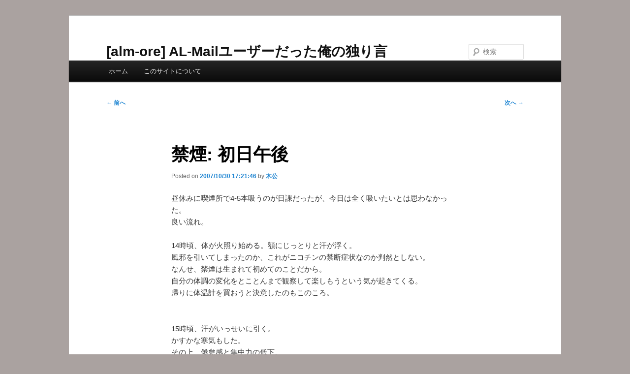

--- FILE ---
content_type: text/html; charset=UTF-8
request_url: https://alm-ore.com/blog/archives/2007/10/post_749.html
body_size: 12334
content:
<!DOCTYPE html>
<!--[if IE 6]>
<html id="ie6" dir="ltr" lang="ja" prefix="og: https://ogp.me/ns#">
<![endif]-->
<!--[if IE 7]>
<html id="ie7" dir="ltr" lang="ja" prefix="og: https://ogp.me/ns#">
<![endif]-->
<!--[if IE 8]>
<html id="ie8" dir="ltr" lang="ja" prefix="og: https://ogp.me/ns#">
<![endif]-->
<!--[if !(IE 6) & !(IE 7) & !(IE 8)]><!-->
<html dir="ltr" lang="ja" prefix="og: https://ogp.me/ns#">
<!--<![endif]-->
<head>
<meta charset="UTF-8" />
<meta name="viewport" content="width=device-width, initial-scale=1.0" />
<title>
[alm-ore][alm-ore] 禁煙: 初日午後	</title>
<link rel="profile" href="https://gmpg.org/xfn/11" />
<link rel="stylesheet" type="text/css" media="all" href="https://alm-ore.com/wordpress/wp-content/themes/alm-ore/style.css?ver=20241112" />
<link rel="pingback" href="https://alm-ore.com/wordpress/xmlrpc.php">
<!--[if lt IE 9]>
<script src="https://alm-ore.com/wordpress/wp-content/themes/alm-ore/js/html5.js?ver=3.7.0" type="text/javascript"></script>
<![endif]-->

		<!-- All in One SEO 4.9.3 - aioseo.com -->
	<meta name="description" content="昼休みに喫煙所で4-5本吸うのが日課だったが、今日は全く吸いたいとは思わなかった。 良い流れ。 14時頃、体が" />
	<meta name="robots" content="max-image-preview:large" />
	<meta name="author" content="木公"/>
	<meta name="google-site-verification" content="K_NSVete_Gc8zLaYVQZjXlg3E-ThEIPWclMuVZhjmyo" />
	<link rel="canonical" href="https://alm-ore.com/blog/archives/2007/10/post_749.html" />
	<meta name="generator" content="All in One SEO (AIOSEO) 4.9.3" />
		<meta property="og:locale" content="ja_JP" />
		<meta property="og:site_name" content="[alm-ore]  AL-Mailユーザーだった俺の独り言" />
		<meta property="og:type" content="article" />
		<meta property="og:title" content="[alm-ore] 禁煙: 初日午後" />
		<meta property="og:description" content="昼休みに喫煙所で4-5本吸うのが日課だったが、今日は全く吸いたいとは思わなかった。 良い流れ。 14時頃、体が" />
		<meta property="og:url" content="https://alm-ore.com/blog/archives/2007/10/post_749.html" />
		<meta property="article:published_time" content="2007-10-30T08:21:46+00:00" />
		<meta property="article:modified_time" content="2007-10-30T08:21:46+00:00" />
		<meta name="twitter:card" content="summary_large_image" />
		<meta name="twitter:site" content="@almore" />
		<meta name="twitter:title" content="[alm-ore] 禁煙: 初日午後" />
		<meta name="twitter:description" content="昼休みに喫煙所で4-5本吸うのが日課だったが、今日は全く吸いたいとは思わなかった。 良い流れ。 14時頃、体が" />
		<meta name="twitter:creator" content="@almore" />
		<meta name="twitter:image" content="http://www.assoc-amazon.jp/e/ir?t=almore-22&amp;l=as2&amp;o=9&amp;a=4845405059" />
		<script type="application/ld+json" class="aioseo-schema">
			{"@context":"https:\/\/schema.org","@graph":[{"@type":"BlogPosting","@id":"https:\/\/alm-ore.com\/blog\/archives\/2007\/10\/post_749.html#blogposting","name":"[alm-ore] \u7981\u7159: \u521d\u65e5\u5348\u5f8c","headline":"\u7981\u7159: \u521d\u65e5\u5348\u5f8c","author":{"@id":"https:\/\/alm-ore.com\/blog\/archives\/author\/matuda#author"},"publisher":{"@id":"https:\/\/alm-ore.com\/blog\/#person"},"image":{"@type":"ImageObject","url":"http:\/\/www.assoc-amazon.jp\/e\/ir?t=almore-22&l=as2&o=9&a=4845405059","@id":"https:\/\/alm-ore.com\/blog\/archives\/2007\/10\/post_749.html\/#articleImage"},"datePublished":"2007-10-30T17:21:46+09:00","dateModified":"2007-10-30T17:21:46+09:00","inLanguage":"ja","commentCount":4,"mainEntityOfPage":{"@id":"https:\/\/alm-ore.com\/blog\/archives\/2007\/10\/post_749.html#webpage"},"isPartOf":{"@id":"https:\/\/alm-ore.com\/blog\/archives\/2007\/10\/post_749.html#webpage"},"articleSection":"\u7981\u7159, \u65e5\u8a18, \u7981\u7159"},{"@type":"BreadcrumbList","@id":"https:\/\/alm-ore.com\/blog\/archives\/2007\/10\/post_749.html#breadcrumblist","itemListElement":[{"@type":"ListItem","@id":"https:\/\/alm-ore.com\/blog#listItem","position":1,"name":"Home","item":"https:\/\/alm-ore.com\/blog","nextItem":{"@type":"ListItem","@id":"https:\/\/alm-ore.com\/blog\/archives\/category\/%e7%a6%81%e7%85%99#listItem","name":"\u7981\u7159"}},{"@type":"ListItem","@id":"https:\/\/alm-ore.com\/blog\/archives\/category\/%e7%a6%81%e7%85%99#listItem","position":2,"name":"\u7981\u7159","item":"https:\/\/alm-ore.com\/blog\/archives\/category\/%e7%a6%81%e7%85%99","nextItem":{"@type":"ListItem","@id":"https:\/\/alm-ore.com\/blog\/archives\/2007\/10\/post_749.html#listItem","name":"\u7981\u7159: \u521d\u65e5\u5348\u5f8c"},"previousItem":{"@type":"ListItem","@id":"https:\/\/alm-ore.com\/blog#listItem","name":"Home"}},{"@type":"ListItem","@id":"https:\/\/alm-ore.com\/blog\/archives\/2007\/10\/post_749.html#listItem","position":3,"name":"\u7981\u7159: \u521d\u65e5\u5348\u5f8c","previousItem":{"@type":"ListItem","@id":"https:\/\/alm-ore.com\/blog\/archives\/category\/%e7%a6%81%e7%85%99#listItem","name":"\u7981\u7159"}}]},{"@type":"Person","@id":"https:\/\/alm-ore.com\/blog\/#person","name":"\u6728\u516c","image":{"@type":"ImageObject","@id":"https:\/\/alm-ore.com\/blog\/archives\/2007\/10\/post_749.html#personImage","url":"https:\/\/secure.gravatar.com\/avatar\/a406aedf1cd84a836531991909577fc1f703318e633c3a81bd6aca9d68ddff3f?s=96&d=mm&r=g","width":96,"height":96,"caption":"\u6728\u516c"}},{"@type":"Person","@id":"https:\/\/alm-ore.com\/blog\/archives\/author\/matuda#author","url":"https:\/\/alm-ore.com\/blog\/archives\/author\/matuda","name":"\u6728\u516c","image":{"@type":"ImageObject","@id":"https:\/\/alm-ore.com\/blog\/archives\/2007\/10\/post_749.html#authorImage","url":"https:\/\/secure.gravatar.com\/avatar\/a406aedf1cd84a836531991909577fc1f703318e633c3a81bd6aca9d68ddff3f?s=96&d=mm&r=g","width":96,"height":96,"caption":"\u6728\u516c"}},{"@type":"WebPage","@id":"https:\/\/alm-ore.com\/blog\/archives\/2007\/10\/post_749.html#webpage","url":"https:\/\/alm-ore.com\/blog\/archives\/2007\/10\/post_749.html","name":"[alm-ore] \u7981\u7159: \u521d\u65e5\u5348\u5f8c","description":"\u663c\u4f11\u307f\u306b\u55ab\u7159\u6240\u30674-5\u672c\u5438\u3046\u306e\u304c\u65e5\u8ab2\u3060\u3063\u305f\u304c\u3001\u4eca\u65e5\u306f\u5168\u304f\u5438\u3044\u305f\u3044\u3068\u306f\u601d\u308f\u306a\u304b\u3063\u305f\u3002 \u826f\u3044\u6d41\u308c\u3002 14\u6642\u9803\u3001\u4f53\u304c","inLanguage":"ja","isPartOf":{"@id":"https:\/\/alm-ore.com\/blog\/#website"},"breadcrumb":{"@id":"https:\/\/alm-ore.com\/blog\/archives\/2007\/10\/post_749.html#breadcrumblist"},"author":{"@id":"https:\/\/alm-ore.com\/blog\/archives\/author\/matuda#author"},"creator":{"@id":"https:\/\/alm-ore.com\/blog\/archives\/author\/matuda#author"},"datePublished":"2007-10-30T17:21:46+09:00","dateModified":"2007-10-30T17:21:46+09:00"},{"@type":"WebSite","@id":"https:\/\/alm-ore.com\/blog\/#website","url":"https:\/\/alm-ore.com\/blog\/","name":"[alm-ore]","description":"AL-Mail\u30e6\u30fc\u30b6\u30fc\u3060\u3063\u305f\u4ffa\u306e\u72ec\u308a\u8a00","inLanguage":"ja","publisher":{"@id":"https:\/\/alm-ore.com\/blog\/#person"}}]}
		</script>
		<!-- All in One SEO -->

<link rel="alternate" type="application/rss+xml" title="[alm-ore] &raquo; フィード" href="https://alm-ore.com/blog/feed" />
<link rel="alternate" type="application/rss+xml" title="[alm-ore] &raquo; コメントフィード" href="https://alm-ore.com/blog/comments/feed" />
<link rel="alternate" type="application/rss+xml" title="[alm-ore] &raquo; 禁煙: 初日午後 のコメントのフィード" href="https://alm-ore.com/blog/archives/2007/10/post_749.html/feed" />
<link rel="alternate" title="oEmbed (JSON)" type="application/json+oembed" href="https://alm-ore.com/blog/wp-json/oembed/1.0/embed?url=https%3A%2F%2Falm-ore.com%2Fblog%2Farchives%2F2007%2F10%2Fpost_749.html" />
<link rel="alternate" title="oEmbed (XML)" type="text/xml+oembed" href="https://alm-ore.com/blog/wp-json/oembed/1.0/embed?url=https%3A%2F%2Falm-ore.com%2Fblog%2Farchives%2F2007%2F10%2Fpost_749.html&#038;format=xml" />
<style id='wp-img-auto-sizes-contain-inline-css' type='text/css'>
img:is([sizes=auto i],[sizes^="auto," i]){contain-intrinsic-size:3000px 1500px}
/*# sourceURL=wp-img-auto-sizes-contain-inline-css */
</style>
<style id='wp-emoji-styles-inline-css' type='text/css'>

	img.wp-smiley, img.emoji {
		display: inline !important;
		border: none !important;
		box-shadow: none !important;
		height: 1em !important;
		width: 1em !important;
		margin: 0 0.07em !important;
		vertical-align: -0.1em !important;
		background: none !important;
		padding: 0 !important;
	}
/*# sourceURL=wp-emoji-styles-inline-css */
</style>
<style id='wp-block-library-inline-css' type='text/css'>
:root{--wp-block-synced-color:#7a00df;--wp-block-synced-color--rgb:122,0,223;--wp-bound-block-color:var(--wp-block-synced-color);--wp-editor-canvas-background:#ddd;--wp-admin-theme-color:#007cba;--wp-admin-theme-color--rgb:0,124,186;--wp-admin-theme-color-darker-10:#006ba1;--wp-admin-theme-color-darker-10--rgb:0,107,160.5;--wp-admin-theme-color-darker-20:#005a87;--wp-admin-theme-color-darker-20--rgb:0,90,135;--wp-admin-border-width-focus:2px}@media (min-resolution:192dpi){:root{--wp-admin-border-width-focus:1.5px}}.wp-element-button{cursor:pointer}:root .has-very-light-gray-background-color{background-color:#eee}:root .has-very-dark-gray-background-color{background-color:#313131}:root .has-very-light-gray-color{color:#eee}:root .has-very-dark-gray-color{color:#313131}:root .has-vivid-green-cyan-to-vivid-cyan-blue-gradient-background{background:linear-gradient(135deg,#00d084,#0693e3)}:root .has-purple-crush-gradient-background{background:linear-gradient(135deg,#34e2e4,#4721fb 50%,#ab1dfe)}:root .has-hazy-dawn-gradient-background{background:linear-gradient(135deg,#faaca8,#dad0ec)}:root .has-subdued-olive-gradient-background{background:linear-gradient(135deg,#fafae1,#67a671)}:root .has-atomic-cream-gradient-background{background:linear-gradient(135deg,#fdd79a,#004a59)}:root .has-nightshade-gradient-background{background:linear-gradient(135deg,#330968,#31cdcf)}:root .has-midnight-gradient-background{background:linear-gradient(135deg,#020381,#2874fc)}:root{--wp--preset--font-size--normal:16px;--wp--preset--font-size--huge:42px}.has-regular-font-size{font-size:1em}.has-larger-font-size{font-size:2.625em}.has-normal-font-size{font-size:var(--wp--preset--font-size--normal)}.has-huge-font-size{font-size:var(--wp--preset--font-size--huge)}.has-text-align-center{text-align:center}.has-text-align-left{text-align:left}.has-text-align-right{text-align:right}.has-fit-text{white-space:nowrap!important}#end-resizable-editor-section{display:none}.aligncenter{clear:both}.items-justified-left{justify-content:flex-start}.items-justified-center{justify-content:center}.items-justified-right{justify-content:flex-end}.items-justified-space-between{justify-content:space-between}.screen-reader-text{border:0;clip-path:inset(50%);height:1px;margin:-1px;overflow:hidden;padding:0;position:absolute;width:1px;word-wrap:normal!important}.screen-reader-text:focus{background-color:#ddd;clip-path:none;color:#444;display:block;font-size:1em;height:auto;left:5px;line-height:normal;padding:15px 23px 14px;text-decoration:none;top:5px;width:auto;z-index:100000}html :where(.has-border-color){border-style:solid}html :where([style*=border-top-color]){border-top-style:solid}html :where([style*=border-right-color]){border-right-style:solid}html :where([style*=border-bottom-color]){border-bottom-style:solid}html :where([style*=border-left-color]){border-left-style:solid}html :where([style*=border-width]){border-style:solid}html :where([style*=border-top-width]){border-top-style:solid}html :where([style*=border-right-width]){border-right-style:solid}html :where([style*=border-bottom-width]){border-bottom-style:solid}html :where([style*=border-left-width]){border-left-style:solid}html :where(img[class*=wp-image-]){height:auto;max-width:100%}:where(figure){margin:0 0 1em}html :where(.is-position-sticky){--wp-admin--admin-bar--position-offset:var(--wp-admin--admin-bar--height,0px)}@media screen and (max-width:600px){html :where(.is-position-sticky){--wp-admin--admin-bar--position-offset:0px}}

/*# sourceURL=wp-block-library-inline-css */
</style><style id='global-styles-inline-css' type='text/css'>
:root{--wp--preset--aspect-ratio--square: 1;--wp--preset--aspect-ratio--4-3: 4/3;--wp--preset--aspect-ratio--3-4: 3/4;--wp--preset--aspect-ratio--3-2: 3/2;--wp--preset--aspect-ratio--2-3: 2/3;--wp--preset--aspect-ratio--16-9: 16/9;--wp--preset--aspect-ratio--9-16: 9/16;--wp--preset--color--black: #000;--wp--preset--color--cyan-bluish-gray: #abb8c3;--wp--preset--color--white: #fff;--wp--preset--color--pale-pink: #f78da7;--wp--preset--color--vivid-red: #cf2e2e;--wp--preset--color--luminous-vivid-orange: #ff6900;--wp--preset--color--luminous-vivid-amber: #fcb900;--wp--preset--color--light-green-cyan: #7bdcb5;--wp--preset--color--vivid-green-cyan: #00d084;--wp--preset--color--pale-cyan-blue: #8ed1fc;--wp--preset--color--vivid-cyan-blue: #0693e3;--wp--preset--color--vivid-purple: #9b51e0;--wp--preset--color--blue: #1982d1;--wp--preset--color--dark-gray: #373737;--wp--preset--color--medium-gray: #666;--wp--preset--color--light-gray: #e2e2e2;--wp--preset--gradient--vivid-cyan-blue-to-vivid-purple: linear-gradient(135deg,rgb(6,147,227) 0%,rgb(155,81,224) 100%);--wp--preset--gradient--light-green-cyan-to-vivid-green-cyan: linear-gradient(135deg,rgb(122,220,180) 0%,rgb(0,208,130) 100%);--wp--preset--gradient--luminous-vivid-amber-to-luminous-vivid-orange: linear-gradient(135deg,rgb(252,185,0) 0%,rgb(255,105,0) 100%);--wp--preset--gradient--luminous-vivid-orange-to-vivid-red: linear-gradient(135deg,rgb(255,105,0) 0%,rgb(207,46,46) 100%);--wp--preset--gradient--very-light-gray-to-cyan-bluish-gray: linear-gradient(135deg,rgb(238,238,238) 0%,rgb(169,184,195) 100%);--wp--preset--gradient--cool-to-warm-spectrum: linear-gradient(135deg,rgb(74,234,220) 0%,rgb(151,120,209) 20%,rgb(207,42,186) 40%,rgb(238,44,130) 60%,rgb(251,105,98) 80%,rgb(254,248,76) 100%);--wp--preset--gradient--blush-light-purple: linear-gradient(135deg,rgb(255,206,236) 0%,rgb(152,150,240) 100%);--wp--preset--gradient--blush-bordeaux: linear-gradient(135deg,rgb(254,205,165) 0%,rgb(254,45,45) 50%,rgb(107,0,62) 100%);--wp--preset--gradient--luminous-dusk: linear-gradient(135deg,rgb(255,203,112) 0%,rgb(199,81,192) 50%,rgb(65,88,208) 100%);--wp--preset--gradient--pale-ocean: linear-gradient(135deg,rgb(255,245,203) 0%,rgb(182,227,212) 50%,rgb(51,167,181) 100%);--wp--preset--gradient--electric-grass: linear-gradient(135deg,rgb(202,248,128) 0%,rgb(113,206,126) 100%);--wp--preset--gradient--midnight: linear-gradient(135deg,rgb(2,3,129) 0%,rgb(40,116,252) 100%);--wp--preset--font-size--small: 13px;--wp--preset--font-size--medium: 20px;--wp--preset--font-size--large: 36px;--wp--preset--font-size--x-large: 42px;--wp--preset--spacing--20: 0.44rem;--wp--preset--spacing--30: 0.67rem;--wp--preset--spacing--40: 1rem;--wp--preset--spacing--50: 1.5rem;--wp--preset--spacing--60: 2.25rem;--wp--preset--spacing--70: 3.38rem;--wp--preset--spacing--80: 5.06rem;--wp--preset--shadow--natural: 6px 6px 9px rgba(0, 0, 0, 0.2);--wp--preset--shadow--deep: 12px 12px 50px rgba(0, 0, 0, 0.4);--wp--preset--shadow--sharp: 6px 6px 0px rgba(0, 0, 0, 0.2);--wp--preset--shadow--outlined: 6px 6px 0px -3px rgb(255, 255, 255), 6px 6px rgb(0, 0, 0);--wp--preset--shadow--crisp: 6px 6px 0px rgb(0, 0, 0);}:where(.is-layout-flex){gap: 0.5em;}:where(.is-layout-grid){gap: 0.5em;}body .is-layout-flex{display: flex;}.is-layout-flex{flex-wrap: wrap;align-items: center;}.is-layout-flex > :is(*, div){margin: 0;}body .is-layout-grid{display: grid;}.is-layout-grid > :is(*, div){margin: 0;}:where(.wp-block-columns.is-layout-flex){gap: 2em;}:where(.wp-block-columns.is-layout-grid){gap: 2em;}:where(.wp-block-post-template.is-layout-flex){gap: 1.25em;}:where(.wp-block-post-template.is-layout-grid){gap: 1.25em;}.has-black-color{color: var(--wp--preset--color--black) !important;}.has-cyan-bluish-gray-color{color: var(--wp--preset--color--cyan-bluish-gray) !important;}.has-white-color{color: var(--wp--preset--color--white) !important;}.has-pale-pink-color{color: var(--wp--preset--color--pale-pink) !important;}.has-vivid-red-color{color: var(--wp--preset--color--vivid-red) !important;}.has-luminous-vivid-orange-color{color: var(--wp--preset--color--luminous-vivid-orange) !important;}.has-luminous-vivid-amber-color{color: var(--wp--preset--color--luminous-vivid-amber) !important;}.has-light-green-cyan-color{color: var(--wp--preset--color--light-green-cyan) !important;}.has-vivid-green-cyan-color{color: var(--wp--preset--color--vivid-green-cyan) !important;}.has-pale-cyan-blue-color{color: var(--wp--preset--color--pale-cyan-blue) !important;}.has-vivid-cyan-blue-color{color: var(--wp--preset--color--vivid-cyan-blue) !important;}.has-vivid-purple-color{color: var(--wp--preset--color--vivid-purple) !important;}.has-black-background-color{background-color: var(--wp--preset--color--black) !important;}.has-cyan-bluish-gray-background-color{background-color: var(--wp--preset--color--cyan-bluish-gray) !important;}.has-white-background-color{background-color: var(--wp--preset--color--white) !important;}.has-pale-pink-background-color{background-color: var(--wp--preset--color--pale-pink) !important;}.has-vivid-red-background-color{background-color: var(--wp--preset--color--vivid-red) !important;}.has-luminous-vivid-orange-background-color{background-color: var(--wp--preset--color--luminous-vivid-orange) !important;}.has-luminous-vivid-amber-background-color{background-color: var(--wp--preset--color--luminous-vivid-amber) !important;}.has-light-green-cyan-background-color{background-color: var(--wp--preset--color--light-green-cyan) !important;}.has-vivid-green-cyan-background-color{background-color: var(--wp--preset--color--vivid-green-cyan) !important;}.has-pale-cyan-blue-background-color{background-color: var(--wp--preset--color--pale-cyan-blue) !important;}.has-vivid-cyan-blue-background-color{background-color: var(--wp--preset--color--vivid-cyan-blue) !important;}.has-vivid-purple-background-color{background-color: var(--wp--preset--color--vivid-purple) !important;}.has-black-border-color{border-color: var(--wp--preset--color--black) !important;}.has-cyan-bluish-gray-border-color{border-color: var(--wp--preset--color--cyan-bluish-gray) !important;}.has-white-border-color{border-color: var(--wp--preset--color--white) !important;}.has-pale-pink-border-color{border-color: var(--wp--preset--color--pale-pink) !important;}.has-vivid-red-border-color{border-color: var(--wp--preset--color--vivid-red) !important;}.has-luminous-vivid-orange-border-color{border-color: var(--wp--preset--color--luminous-vivid-orange) !important;}.has-luminous-vivid-amber-border-color{border-color: var(--wp--preset--color--luminous-vivid-amber) !important;}.has-light-green-cyan-border-color{border-color: var(--wp--preset--color--light-green-cyan) !important;}.has-vivid-green-cyan-border-color{border-color: var(--wp--preset--color--vivid-green-cyan) !important;}.has-pale-cyan-blue-border-color{border-color: var(--wp--preset--color--pale-cyan-blue) !important;}.has-vivid-cyan-blue-border-color{border-color: var(--wp--preset--color--vivid-cyan-blue) !important;}.has-vivid-purple-border-color{border-color: var(--wp--preset--color--vivid-purple) !important;}.has-vivid-cyan-blue-to-vivid-purple-gradient-background{background: var(--wp--preset--gradient--vivid-cyan-blue-to-vivid-purple) !important;}.has-light-green-cyan-to-vivid-green-cyan-gradient-background{background: var(--wp--preset--gradient--light-green-cyan-to-vivid-green-cyan) !important;}.has-luminous-vivid-amber-to-luminous-vivid-orange-gradient-background{background: var(--wp--preset--gradient--luminous-vivid-amber-to-luminous-vivid-orange) !important;}.has-luminous-vivid-orange-to-vivid-red-gradient-background{background: var(--wp--preset--gradient--luminous-vivid-orange-to-vivid-red) !important;}.has-very-light-gray-to-cyan-bluish-gray-gradient-background{background: var(--wp--preset--gradient--very-light-gray-to-cyan-bluish-gray) !important;}.has-cool-to-warm-spectrum-gradient-background{background: var(--wp--preset--gradient--cool-to-warm-spectrum) !important;}.has-blush-light-purple-gradient-background{background: var(--wp--preset--gradient--blush-light-purple) !important;}.has-blush-bordeaux-gradient-background{background: var(--wp--preset--gradient--blush-bordeaux) !important;}.has-luminous-dusk-gradient-background{background: var(--wp--preset--gradient--luminous-dusk) !important;}.has-pale-ocean-gradient-background{background: var(--wp--preset--gradient--pale-ocean) !important;}.has-electric-grass-gradient-background{background: var(--wp--preset--gradient--electric-grass) !important;}.has-midnight-gradient-background{background: var(--wp--preset--gradient--midnight) !important;}.has-small-font-size{font-size: var(--wp--preset--font-size--small) !important;}.has-medium-font-size{font-size: var(--wp--preset--font-size--medium) !important;}.has-large-font-size{font-size: var(--wp--preset--font-size--large) !important;}.has-x-large-font-size{font-size: var(--wp--preset--font-size--x-large) !important;}
/*# sourceURL=global-styles-inline-css */
</style>

<style id='classic-theme-styles-inline-css' type='text/css'>
/*! This file is auto-generated */
.wp-block-button__link{color:#fff;background-color:#32373c;border-radius:9999px;box-shadow:none;text-decoration:none;padding:calc(.667em + 2px) calc(1.333em + 2px);font-size:1.125em}.wp-block-file__button{background:#32373c;color:#fff;text-decoration:none}
/*# sourceURL=/wp-includes/css/classic-themes.min.css */
</style>
<link rel='stylesheet' id='twentyeleven-block-style-css' href='https://alm-ore.com/wordpress/wp-content/themes/alm-ore/blocks.css?ver=20240703' type='text/css' media='all' />
<link rel="https://api.w.org/" href="https://alm-ore.com/blog/wp-json/" /><link rel="alternate" title="JSON" type="application/json" href="https://alm-ore.com/blog/wp-json/wp/v2/posts/1247" /><link rel="EditURI" type="application/rsd+xml" title="RSD" href="https://alm-ore.com/wordpress/xmlrpc.php?rsd" />
<meta name="generator" content="WordPress 6.9" />
<link rel='shortlink' href='https://alm-ore.com/blog/?p=1247' />
<style type="text/css" id="custom-background-css">
body.custom-background { background-color: #aaa2a0; }
</style>
	<link rel="icon" href="https://alm-ore.com/wordpress/wp-content/uploads/2018/03/matuda.png" sizes="32x32" />
<link rel="icon" href="https://alm-ore.com/wordpress/wp-content/uploads/2018/03/matuda.png" sizes="192x192" />
<link rel="apple-touch-icon" href="https://alm-ore.com/wordpress/wp-content/uploads/2018/03/matuda.png" />
<meta name="msapplication-TileImage" content="https://alm-ore.com/wordpress/wp-content/uploads/2018/03/matuda.png" />
</head>

<body class="wp-singular post-template-default single single-post postid-1247 single-format-standard custom-background wp-embed-responsive wp-theme-alm-ore single-author singular two-column right-sidebar">
<div class="skip-link"><a class="assistive-text" href="#content">メインコンテンツへ移動</a></div><div id="page" class="hfeed">
	<header id="branding">
			<hgroup>
				<h1 id="site-title"><span><a href="https://alm-ore.com/blog/" rel="home">[alm-ore] AL-Mailユーザーだった俺の独り言</a></span></h1>
			</hgroup>

			
									<form method="get" id="searchform" action="https://alm-ore.com/blog/">
		<label for="s" class="assistive-text">検索</label>
		<input type="text" class="field" name="s" id="s" placeholder="検索" />
		<input type="submit" class="submit" name="submit" id="searchsubmit" value="検索" />
	</form>
			
			<nav id="access">
				<h3 class="assistive-text">メインメニュー</h3>
				<div class="menu-menu-1-container"><ul id="menu-menu-1" class="menu"><li id="menu-item-7025" class="menu-item menu-item-type-custom menu-item-object-custom menu-item-home menu-item-7025"><a href="https://alm-ore.com/blog/">ホーム</a></li>
<li id="menu-item-7026" class="menu-item menu-item-type-post_type menu-item-object-page menu-item-7026"><a href="https://alm-ore.com/blog/about">このサイトについて</a></li>
</ul></div>			</nav><!-- #access -->
	</header><!-- #branding -->


	<div id="main">

		<div id="primary">
			<div id="content" role="main">

				
					<nav id="nav-single">
						<h3 class="assistive-text">投稿ナビゲーション</h3>
						<span class="nav-previous"><a href="https://alm-ore.com/blog/archives/2007/10/post_748.html" rel="prev"><span class="meta-nav">&larr;</span> 前へ</a></span>
						<span class="nav-next"><a href="https://alm-ore.com/blog/archives/2007/10/post_750.html" rel="next">次へ <span class="meta-nav">&rarr;</span></a></span>
					</nav><!-- #nav-single -->

					
<article id="post-1247" class="post-1247 post type-post status-publish format-standard hentry category-1276 tag-1278 tag-4040">
	<header class="entry-header">
		<h2 class="entry-title">禁煙: 初日午後</h2>

				<div class="entry-meta">
			<span class="sep">Posted on </span><a href="https://alm-ore.com/blog/archives/2007/10/post_749.html" title="2007/10/30 17:21:46" rel="bookmark"><time class="entry-date" datetime="2007/10/30 17:21:46">2007/10/30 17:21:46</time></a><span class="by-author"> <span class="sep"> by </span> <span class="author vcard"><a class="url fn n" href="https://alm-ore.com/blog/archives/author/matuda" title="木公 の投稿をすべて表示" rel="author">木公</a></span></span>		</div><!-- .entry-meta -->
			</header><!-- .entry-header -->

	<div class="entry-content">
		<p>昼休みに喫煙所で4-5本吸うのが日課だったが、今日は全く吸いたいとは思わなかった。<br />
良い流れ。</p>
<p>14時頃、体が火照り始める。額にじっとりと汗が浮く。<br />
風邪を引いてしまったのか、これがニコチンの禁断症状なのか判然としない。<br />
なんせ、禁煙は生まれて初めてのことだから。<br />
自分の体調の変化をとことんまで観察して楽しもうという気が起きてくる。<br />
帰りに体温計を買おうと決意したのもこのころ。</p>
<p><span id="more-1247"></span><br />
15時頃、汗がいっせいに引く。<br />
かすかな寒気もした。<br />
その上、倦怠感と集中力の低下。<br />
いや、もともと集中力の少ない人間であることは認めるけれど、きれいさっぱりと消し飛んだ。</p>
<p>なぜ週末から禁煙を始めなかったのかと後悔する。<br />
確かに、「<a href="http://www.amazon.co.jp/gp/product/4845405059?ie=UTF8&#038;tag=almore-22&#038;linkCode=as2&#038;camp=247&#038;creative=1211&#038;creativeASIN=4845405059">禁煙セラピー</a><img decoding="async" src="http://www.assoc-amazon.jp/e/ir?t=almore-22&#038;l=as2&#038;o=9&#038;a=4845405059" width="1" height="1" border="0" alt="" style="border:none !important; margin:0px !important;" />」でも、ストレスを感じたときに喫煙するクセのある人は休暇時にあわせて禁煙を始めた方が良いと書いてあった。</p>
<p>しかし、僕はたまたま昨夜読んでしまったんだ。<br />
そして、すぐにタバコをやめる決心が付いた。<br />
土曜日まで延ばしていたら、決心が揺らぐ可能性があった。<br />
だから、仕方あるまい。<br />
＃もし、後に続く人がいたら、開始タイミングの問題は心に留めておくべきだ。</p>
<p>17時前、頭がクラクラしてマトモに座ってられない感じになってきた。<br />
タバコを吸い始めた頃、煙を吸うたびに頭がクラクラした。<br />
あの時の感じを思い出したり。<br />
タバコを吸ってクラクラするのは仕方ないけれど、吸ってないのにクラクラするのは卑怯だよな。</p>
<p>喫煙初心者の頃、一吸いごとにクラクラして、クラクラするたびに「タバコをかっこよく吸いこなす将来の俺」を想像したっけ。<br />
今は、タバコを我慢してクラクラして、クラクラするたびに「タバコと決別した将来の俺」を想像して乗り切る。</p>
<p>乗り切りつつも、本気でダメダメ感が漂ってきたので、ホームセンターに立ち寄って体温計を買って帰る。<br />
体温は 37.8度だった。<br />
微熱。<br />
結局、体温を測っただけでは、自分が風邪なのかニコチンの禁断症状なのか、よく分からなかった。</p>
<p><iframe src="https://rcm-jp.amazon.co.jp/e/cm?t=almore-22&#038;o=9&#038;p=8&#038;l=as1&#038;asins=B000FQUSME&#038;fc1=000000&#038;IS2=1&#038;lt1=_blank&#038;lc1=0000FF&#038;bc1=000000&#038;bg1=FFFFFF&#038;f=ifr" style="width:120px;height:240px;" scrolling="no" marginwidth="0" marginheight="0" frameborder="0" align="right"></iframe>テルモの電子体温計は店頭価格2,079円だった。<br />
アマゾンじゃ1,780円じゃねーか。ちょっと悔しい。</p>
<p>体温計売り場が分からなくて、薬局のおばさんに聞いた。<br />
おばさんは、水銀の体温計を愛していたようだ。<br />
「<i>テレビでも見てれば、3分なんてあっという間だし</i>」と、検温時間の長さをフォローする。<br />
「<i>小さい子供だと、電子式は壊れちゃうかも</i>」、いや、俺が使うんだし。<br />
「<i>ほら、電子式は2,000円もしますよ。水銀のやつは800円</i>」、安いの勧めてくれるのはありがたいけれど、水銀は扱いが面倒なんだもん。</p>
<p>どうしても僕が電子式を買うといって聞かないので、しまいには<br />
「<i>いや、もう、買うのはお客さんですから、私はこれ以上言いませんけどね・・・</i>」<br />
と捨て台詞まで言われてしまった。</p>
<p>どうして、クラクラする頭で、おばちゃんとここまで店頭バトルをしなくちゃいけないのか。<br />
しかし、そのやり取りを、意外に堪能した僕がいた。</p>
<p>同様に、禁煙のプロセスを堪能している僕がいる。</p>
			</div><!-- .entry-content -->

	<footer class="entry-meta">
		カテゴリー: <a href="https://alm-ore.com/blog/archives/category/%e7%a6%81%e7%85%99" rel="category tag">禁煙</a> &nbsp; タグ: <a href="https://alm-ore.com/blog/archives/tag/%e6%97%a5%e8%a8%98" rel="tag">日記</a>、<a href="https://alm-ore.com/blog/archives/tag/%e7%a6%81%e7%85%99" rel="tag">禁煙</a>  &nbsp; 作成者: <a href="https://alm-ore.com/blog/archives/author/matuda">木公</a> &nbsp; <a href="https://alm-ore.com/blog/archives/2007/10/post_749.html" title="禁煙: 初日午後 へのパーマリンク" rel="bookmark">この投稿のパーマリンク</a>
		
			</footer><!-- .entry-meta -->
</article><!-- #post-1247 -->

						<div id="comments">
	
	
			<h2 id="comments-title">
			「<span>禁煙: 初日午後</span>」への4件のフィードバック		</h2>

		
		<ol class="commentlist">
					<li class="comment even thread-even depth-1" id="li-comment-2773">
		<article id="comment-2773" class="comment">
			<footer class="comment-meta">
				<div class="comment-author vcard">
					<img alt='' src='https://secure.gravatar.com/avatar/?s=68&#038;d=mm&#038;r=g' srcset='https://secure.gravatar.com/avatar/?s=136&#038;d=mm&#038;r=g 2x' class='avatar avatar-68 photo avatar-default' height='68' width='68' decoding='async'/><span class="fn">hiroz</span> <a href="https://alm-ore.com/blog/archives/2007/10/post_749.html#comment-2773"><time datetime="2007-10-30T21:09:40+09:00">2007年10月30日 21:09:40</time></a> <span class="says">より:</span> 
										</div><!-- .comment-author .vcard -->

					
					
				</footer>

				<div class="comment-content"><p>がんばれ～hirozも禁煙できたぞ～。今月禁煙2周年を迎えたよ。</p>
</div>

				<div class="reply">
					<a rel="nofollow" class="comment-reply-link" href="#comment-2773" data-commentid="2773" data-postid="1247" data-belowelement="comment-2773" data-respondelement="respond" data-replyto="hiroz に返信" aria-label="hiroz に返信">返信 <span>&darr;</span></a>				</div><!-- .reply -->
			</article><!-- #comment-## -->

				</li><!-- #comment-## -->
		<li class="comment odd alt thread-odd thread-alt depth-1" id="li-comment-2774">
		<article id="comment-2774" class="comment">
			<footer class="comment-meta">
				<div class="comment-author vcard">
					<img alt='' src='https://secure.gravatar.com/avatar/?s=68&#038;d=mm&#038;r=g' srcset='https://secure.gravatar.com/avatar/?s=136&#038;d=mm&#038;r=g 2x' class='avatar avatar-68 photo avatar-default' height='68' width='68' decoding='async'/><span class="fn">木公</span> <a href="https://alm-ore.com/blog/archives/2007/10/post_749.html#comment-2774"><time datetime="2007-10-30T22:08:23+09:00">2007年10月30日 22:08:23</time></a> <span class="says">より:</span> 
										</div><!-- .comment-author .vcard -->

					
					
				</footer>

				<div class="comment-content"><p>がんばりまっす。<br />
来年の今ごろ、胸を張って「禁煙1周年!」と言えるようになっていたいと思います。</p>
</div>

				<div class="reply">
					<a rel="nofollow" class="comment-reply-link" href="#comment-2774" data-commentid="2774" data-postid="1247" data-belowelement="comment-2774" data-respondelement="respond" data-replyto="木公 に返信" aria-label="木公 に返信">返信 <span>&darr;</span></a>				</div><!-- .reply -->
			</article><!-- #comment-## -->

				</li><!-- #comment-## -->
		<li class="comment even thread-even depth-1" id="li-comment-2775">
		<article id="comment-2775" class="comment">
			<footer class="comment-meta">
				<div class="comment-author vcard">
					<img alt='' src='https://secure.gravatar.com/avatar/?s=68&#038;d=mm&#038;r=g' srcset='https://secure.gravatar.com/avatar/?s=136&#038;d=mm&#038;r=g 2x' class='avatar avatar-68 photo avatar-default' height='68' width='68' loading='lazy' decoding='async'/><span class="fn">Felice</span> <a href="https://alm-ore.com/blog/archives/2007/10/post_749.html#comment-2775"><time datetime="2007-10-31T07:56:24+09:00">2007年10月31日 07:56:24</time></a> <span class="says">より:</span> 
										</div><!-- .comment-author .vcard -->

					
					
				</footer>

				<div class="comment-content"><p>デジタル式は、本当に体温を測っているというよりも、予測的に体温を計算しているから早く検温できるんです。そういう意味で水銀式が正確でお奨め、とおばちゃんは言いたかったんでしょう。<br />
禁煙頑張ってね。ニコチンに対する中毒は割とすぐ抜けるらしいですね。習慣と戦うのが大変だとか。</p>
</div>

				<div class="reply">
					<a rel="nofollow" class="comment-reply-link" href="#comment-2775" data-commentid="2775" data-postid="1247" data-belowelement="comment-2775" data-respondelement="respond" data-replyto="Felice に返信" aria-label="Felice に返信">返信 <span>&darr;</span></a>				</div><!-- .reply -->
			</article><!-- #comment-## -->

				</li><!-- #comment-## -->
		<li class="comment odd alt thread-odd thread-alt depth-1" id="li-comment-2776">
		<article id="comment-2776" class="comment">
			<footer class="comment-meta">
				<div class="comment-author vcard">
					<img alt='' src='https://secure.gravatar.com/avatar/?s=68&#038;d=mm&#038;r=g' srcset='https://secure.gravatar.com/avatar/?s=136&#038;d=mm&#038;r=g 2x' class='avatar avatar-68 photo avatar-default' height='68' width='68' loading='lazy' decoding='async'/><span class="fn">木公</span> <a href="https://alm-ore.com/blog/archives/2007/10/post_749.html#comment-2776"><time datetime="2007-10-31T19:40:10+09:00">2007年10月31日 19:40:10</time></a> <span class="says">より:</span> 
										</div><!-- .comment-author .vcard -->

					
					
				</footer>

				<div class="comment-content"><p>確かに、デジタル体温計の説明書に予測値だと書いてありました。<br />
また、僕の買った機種の特性としてヒトの平熱が 36.7±0.3 くらいと予測されると書いてありました(正確な数値は忘れた)。<br />
どういう予測式を使ってるのか、ちょっと気になってきますね。</p>
<p>応援ありがとうございます。ニコチン中毒は早い人で3日、遅い人でもせいぜい3週間くらいとのこと。<br />
習慣に関しては、朝が軽くピンチですね。今朝、本気で寝起きにタバコを吸おうとして探してしまいました(おととい、全部破棄したのに)。</p>
</div>

				<div class="reply">
					<a rel="nofollow" class="comment-reply-link" href="#comment-2776" data-commentid="2776" data-postid="1247" data-belowelement="comment-2776" data-respondelement="respond" data-replyto="木公 に返信" aria-label="木公 に返信">返信 <span>&darr;</span></a>				</div><!-- .reply -->
			</article><!-- #comment-## -->

				</li><!-- #comment-## -->
		</ol>

		
		
	
		<div id="respond" class="comment-respond">
		<h3 id="reply-title" class="comment-reply-title">コメントを残す <small><a rel="nofollow" id="cancel-comment-reply-link" href="/blog/archives/2007/10/post_749.html#respond" style="display:none;">コメントをキャンセル</a></small></h3><form action="https://alm-ore.com/wordpress/wp-comments-post.php" method="post" id="commentform" class="comment-form"><p class="comment-notes"><span id="email-notes">メールアドレスが公開されることはありません。</span> <span class="required-field-message"><span class="required">※</span> が付いている欄は必須項目です</span></p><p class="comment-form-comment"><label for="comment">コメント <span class="required">※</span></label> <textarea id="comment" name="comment" cols="45" rows="8" maxlength="65525" required="required"></textarea></p><p class="comment-form-author"><label for="author">名前</label> <input id="author" name="author" type="text" value="" size="30" maxlength="245" autocomplete="name" /></p>
<p class="comment-form-email"><label for="email">メール</label> <input id="email" name="email" type="text" value="" size="30" maxlength="100" aria-describedby="email-notes" autocomplete="email" /></p>
<p class="comment-form-url"><label for="url">サイト</label> <input id="url" name="url" type="text" value="" size="30" maxlength="200" autocomplete="url" /></p>
<p class="form-submit"><input name="submit" type="submit" id="submit" class="submit" value="コメントを送信" /> <input type='hidden' name='comment_post_ID' value='1247' id='comment_post_ID' />
<input type='hidden' name='comment_parent' id='comment_parent' value='0' />
</p><p style="display: none;"><input type="hidden" id="akismet_comment_nonce" name="akismet_comment_nonce" value="8ff2346e23" /></p><p style="display: none !important;" class="akismet-fields-container" data-prefix="ak_"><label>&#916;<textarea name="ak_hp_textarea" cols="45" rows="8" maxlength="100"></textarea></label><input type="hidden" id="ak_js_1" name="ak_js" value="118"/><script>document.getElementById( "ak_js_1" ).setAttribute( "value", ( new Date() ).getTime() );</script></p></form>	</div><!-- #respond -->
	
</div><!-- #comments -->

				
			</div><!-- #content -->
		</div><!-- #primary -->


	</div><!-- #main -->

	<footer id="colophon">

			

			<div id="site-generator">
												<a href="https://ja.wordpress.org/" class="imprint" title="セマンティックなパブリッシングツール">
					Proudly powered by WordPress				</a>
			</div>
	</footer><!-- #colophon -->
</div><!-- #page -->

<script type="speculationrules">
{"prefetch":[{"source":"document","where":{"and":[{"href_matches":"/blog/*"},{"not":{"href_matches":["/wordpress/wp-*.php","/wordpress/wp-admin/*","/wordpress/wp-content/uploads/*","/wordpress/wp-content/*","/wordpress/wp-content/plugins/*","/wordpress/wp-content/themes/alm-ore/*","/blog/*\\?(.+)"]}},{"not":{"selector_matches":"a[rel~=\"nofollow\"]"}},{"not":{"selector_matches":".no-prefetch, .no-prefetch a"}}]},"eagerness":"conservative"}]}
</script>
<script type="text/javascript" src="https://alm-ore.com/wordpress/wp-includes/js/comment-reply.min.js?ver=6.9" id="comment-reply-js" async="async" data-wp-strategy="async" fetchpriority="low"></script>
<script defer type="text/javascript" src="https://alm-ore.com/wordpress/wp-content/plugins/akismet/_inc/akismet-frontend.js?ver=1762999335" id="akismet-frontend-js"></script>
<script id="wp-emoji-settings" type="application/json">
{"baseUrl":"https://s.w.org/images/core/emoji/17.0.2/72x72/","ext":".png","svgUrl":"https://s.w.org/images/core/emoji/17.0.2/svg/","svgExt":".svg","source":{"concatemoji":"https://alm-ore.com/wordpress/wp-includes/js/wp-emoji-release.min.js?ver=6.9"}}
</script>
<script type="module">
/* <![CDATA[ */
/*! This file is auto-generated */
const a=JSON.parse(document.getElementById("wp-emoji-settings").textContent),o=(window._wpemojiSettings=a,"wpEmojiSettingsSupports"),s=["flag","emoji"];function i(e){try{var t={supportTests:e,timestamp:(new Date).valueOf()};sessionStorage.setItem(o,JSON.stringify(t))}catch(e){}}function c(e,t,n){e.clearRect(0,0,e.canvas.width,e.canvas.height),e.fillText(t,0,0);t=new Uint32Array(e.getImageData(0,0,e.canvas.width,e.canvas.height).data);e.clearRect(0,0,e.canvas.width,e.canvas.height),e.fillText(n,0,0);const a=new Uint32Array(e.getImageData(0,0,e.canvas.width,e.canvas.height).data);return t.every((e,t)=>e===a[t])}function p(e,t){e.clearRect(0,0,e.canvas.width,e.canvas.height),e.fillText(t,0,0);var n=e.getImageData(16,16,1,1);for(let e=0;e<n.data.length;e++)if(0!==n.data[e])return!1;return!0}function u(e,t,n,a){switch(t){case"flag":return n(e,"\ud83c\udff3\ufe0f\u200d\u26a7\ufe0f","\ud83c\udff3\ufe0f\u200b\u26a7\ufe0f")?!1:!n(e,"\ud83c\udde8\ud83c\uddf6","\ud83c\udde8\u200b\ud83c\uddf6")&&!n(e,"\ud83c\udff4\udb40\udc67\udb40\udc62\udb40\udc65\udb40\udc6e\udb40\udc67\udb40\udc7f","\ud83c\udff4\u200b\udb40\udc67\u200b\udb40\udc62\u200b\udb40\udc65\u200b\udb40\udc6e\u200b\udb40\udc67\u200b\udb40\udc7f");case"emoji":return!a(e,"\ud83e\u1fac8")}return!1}function f(e,t,n,a){let r;const o=(r="undefined"!=typeof WorkerGlobalScope&&self instanceof WorkerGlobalScope?new OffscreenCanvas(300,150):document.createElement("canvas")).getContext("2d",{willReadFrequently:!0}),s=(o.textBaseline="top",o.font="600 32px Arial",{});return e.forEach(e=>{s[e]=t(o,e,n,a)}),s}function r(e){var t=document.createElement("script");t.src=e,t.defer=!0,document.head.appendChild(t)}a.supports={everything:!0,everythingExceptFlag:!0},new Promise(t=>{let n=function(){try{var e=JSON.parse(sessionStorage.getItem(o));if("object"==typeof e&&"number"==typeof e.timestamp&&(new Date).valueOf()<e.timestamp+604800&&"object"==typeof e.supportTests)return e.supportTests}catch(e){}return null}();if(!n){if("undefined"!=typeof Worker&&"undefined"!=typeof OffscreenCanvas&&"undefined"!=typeof URL&&URL.createObjectURL&&"undefined"!=typeof Blob)try{var e="postMessage("+f.toString()+"("+[JSON.stringify(s),u.toString(),c.toString(),p.toString()].join(",")+"));",a=new Blob([e],{type:"text/javascript"});const r=new Worker(URL.createObjectURL(a),{name:"wpTestEmojiSupports"});return void(r.onmessage=e=>{i(n=e.data),r.terminate(),t(n)})}catch(e){}i(n=f(s,u,c,p))}t(n)}).then(e=>{for(const n in e)a.supports[n]=e[n],a.supports.everything=a.supports.everything&&a.supports[n],"flag"!==n&&(a.supports.everythingExceptFlag=a.supports.everythingExceptFlag&&a.supports[n]);var t;a.supports.everythingExceptFlag=a.supports.everythingExceptFlag&&!a.supports.flag,a.supports.everything||((t=a.source||{}).concatemoji?r(t.concatemoji):t.wpemoji&&t.twemoji&&(r(t.twemoji),r(t.wpemoji)))});
//# sourceURL=https://alm-ore.com/wordpress/wp-includes/js/wp-emoji-loader.min.js
/* ]]> */
</script>

</body>
</html>
